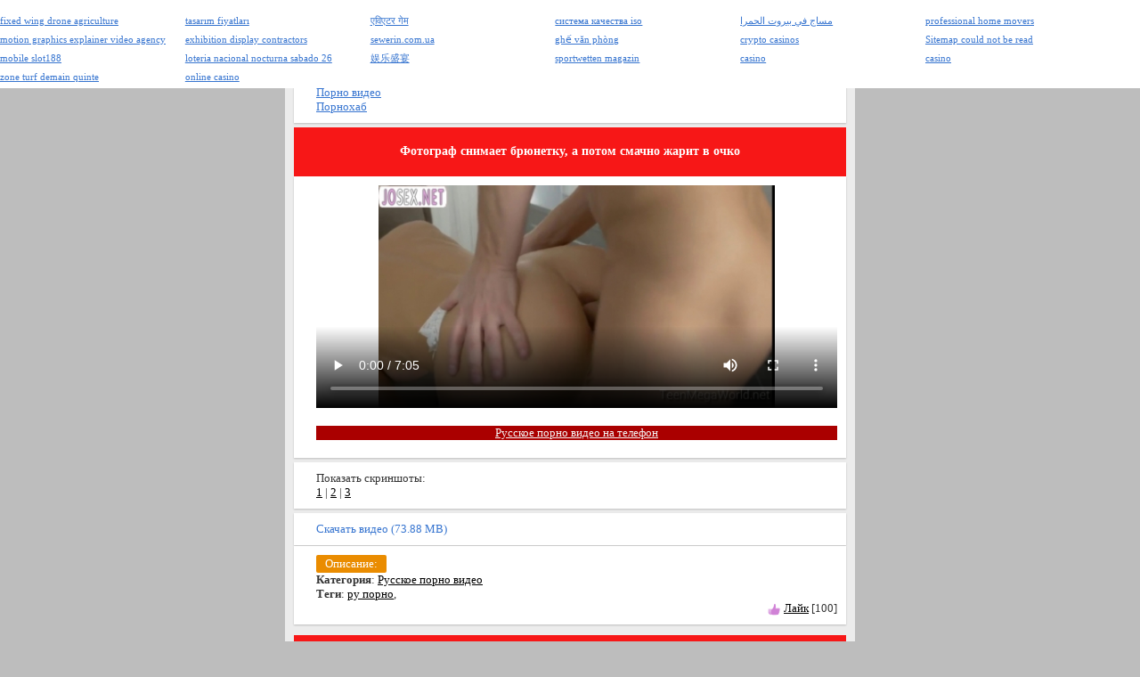

--- FILE ---
content_type: text/html; charset=utf-8
request_url: https://55mb.net/russkoe_porno_video/fotograf_snimaet_bryunetku_a_potom_smachno_jarit_v_ochko.html
body_size: 6032
content:
<!DOCTYPE html PUBLIC "-//W3C//DTD XHTML 1.0 Strict//EN" 
 "http://www.w3.org/TR/xhtml1/DTD/xhtml1-strict.dtd">
<html xmlns="http://www.w3.org/1999/xhtml">
<head>
<link href="/style/bb.png" rel="apple-touch-startup-image" />
<link href="/favicon.ico" rel="shortcut icon" type="image/x-icon"/>
<meta name="viewport" content="width=device-width, initial-scale=1.0" />
<meta http-equiv="Content-Type" content="text/html; charset=utf-8" />
<meta name="keywords" content="Ру порно" />
<meta name="description" content="Сцена начинаетца с того что Фотограф фотографирует гламурную шлюшку и лишет её киску.В честь благодарности, она стаёт на колени иделает ему смачный минет, почти по самие яйца.Затем встав раком она разрешает ему,вставить длиный болт в свою прекрасную белую" />
<link rel="stylesheet" href="/style/style.css" type="text/css" />
<meta name="yandex-verification" content="1f02533496e38c4c" />
<meta name="google-site-verification" content="tr5AzgNmm_NEjCh5wT86PWyv0dev94-o4T8T0q7Beng" />
<link rel="canonical" href="55mb.net/russkoe_porno_video/fotograf_snimaet_bryunetku_a_potom_smachno_jarit_v_ochko.html" />
<meta property="og:title" content="Фотограф снимает брюнетку, а потом смачно жарит в очко - Онлайн порно видео бесплатно, смотреть или скачать в формате mp4 и 3gp" />
<meta property="og:url" content="55mb.net/russkoe_porno_video/fotograf_snimaet_bryunetku_a_potom_smachno_jarit_v_ochko.html" />
<meta property="og:video" content="55mb.net/video-js/uppod.swf" />
<meta property="og:description" content="Сцена начинаетца с того что Фотограф фотографирует гламурную шлюшку и лишет её киску.В честь благодарности, она стаёт на колени иделает ему смачный минет, почти по самие яйца.Затем встав раком она разрешает ему,вставить длиный болт в свою прекрасную белую" />
<meta property="og:image" content="55mb.net/files/russkoe_porno_video/fotograf_snimaet_bryunetku_a_potom_smachno_jarit_v_ochko/screen.jpg" />
<meta property="ya:ovs:adult" content="true"/>
<meta property="og:type" content="video.other" />
<meta property="og:video:type" content="flash" />
<title>Фотограф снимает брюнетку, а потом смачно жарит в очко - Онлайн порно видео бесплатно, смотреть или скачать в формате mp4 и 3gp</title>
</head>
<body>
<div class="head"><a href="/"><img src="/style/logo.png" alt="Скачать порно на телефон" /></a></div>
<div class="div"><div class="menu">
<a href="https://ebalka.su/" target="_blank">Ебалка</a><br />
<a href="https://porno365xxx.co/" target="_blank">Порно365</a><br />
<a href="https://chelentano1.co/" target="_blank">Порно видео</a><br />
<a href="https://rupornohub.ru/" target="_blank">Порнохаб</a>
 </div>
<div class="title"><h1>Фотограф снимает брюнетку, а потом смачно жарит в очко</h1></div>
<div class="mz">
<video controls poster="/files/russkoe_porno_video/fotograf_snimaet_bryunetku_a_potom_smachno_jarit_v_ochko/screen.jpg" width='100%' height='250'>
<source src="/files/russkoe_porno_video/fotograf_snimaet_bryunetku_a_potom_smachno_jarit_v_ochko/QANJU.RU_fotograf_snimaet_bryunetku_a_potom_smachno_jarit_v_ochko.mp4" type='video/mp4'>
</video>
<br/>
<br><center><p style="background-color: #aa0000;"><a href="http://pizdauz.cc/" target="_blank"><font color="#f5f5f5">Русское порно видео на телефон</font></a></p></center>

</div>
<div class="mz">Показать скриншоты:<br />
<a href="/russkoe_porno_video/fotograf_snimaet_bryunetku_a_potom_smachno_jarit_v_ochko.html&screen=1"rel="nofollow">1</a> | <a href="/russkoe_porno_video/fotograf_snimaet_bryunetku_a_potom_smachno_jarit_v_ochko.html&screen=2"rel="nofollow">2</a> | <a href="/russkoe_porno_video/fotograf_snimaet_bryunetku_a_potom_smachno_jarit_v_ochko.html&screen=3"rel="nofollow">3</a></div>
<div class="link"><a class="link" style="display:block" href="/download/549">Скачать видео (73.88 MB)</a></div>
<div class="mz">
<style>
.del { display: none; }
.del:not(:checked) + label + * { display: none; }
 
/* тут редактируем вид кнопки */
.del:not(:checked) + label,
.del:checked + label {
display: inline-block;
padding: 2px 10px;
border-radius: 2px;
color: #fff;
background: #ea8c00;
cursor: pointer;
}
.del:checked + label {
background: #e36443;
}		
</style>				
<input type="checkbox" id="del" class="del"/>
<label for="del" class="del">Описание:</label>
<div>
Сцена начинаетца с того что Фотограф фотографирует гламурную шлюшку и лишет её киску.В честь благодарности, она стаёт на колени иделает ему смачный минет, почти по самие яйца.Затем встав раком она разрешает ему,вставить длиный болт в свою прекрасную белую попку.<br />
<b>Добавлено</b>: 26 сен 2017 в 21:53<br />
<b>Длительность</b>: 07:05<br />
<b>Скачали</b>: 722 раза</div><br />
<b>Категория</b>: <a href="/russkoe_porno_video/">Русское порно видео</a><br />
<b>Теги</b>: 
<a href="/tag/ру порно/"rel="nofollow">ру порно</a>, <br/>
	
<span style="float:right;"><img src="/style/like.png" width="16px"> <a href="https://55mb.net/like/549">Лайк</a> [100]</span><br />
</div>
<h3 class="title">Похожие порно видео ролики</h3>
<div class="mz">
<div id="mpay_teaser_3564_3148" class="container-teaser_block"></div><script async type="text/javascript" src="https://antiblock.info/embed_teaser/3564/3148"rel="nofollow"></script>
</div>
<table style="width: 100%" cellspacing="0">
<tr>
<td class='mz' style="width: 10%"><a href="/russkoe_porno_video/kollektor_vyiebal_za_dolgi.html" title="Коллектор выебал за долги"><img width="150" height="120" src="/files/russkoe_porno_video/kollektor_vyiebal_za_dolgi/screen_mini.jpg" alt="Коллектор выебал за долги" class="img" /></a></td>
<td class='mz' style="width: 90%"><a href="/russkoe_porno_video/kollektor_vyiebal_za_dolgi.html" title="Коллектор выебал за долги"><b>Коллектор выебал за долги</b></a><br /><br />
 Дамочка не заплатила свои долги и поэтому уже не знала что делать, работать
</td>
</tr>
</table>
<table style="width: 100%" cellspacing="0">
<tr>
<td class='mz' style="width: 10%"><a href="/russkoe_porno_video/pereputali_zakaz_shlyuh_i_privezli_zreluyu_milfu.html" title="Перепутали заказ шлюх и привезли зрелую милфу"><img width="150" height="120" src="/files/russkoe_porno_video/pereputali_zakaz_shlyuh_i_privezli_zreluyu_milfu/screen_mini.jpg" alt="Перепутали заказ шлюх и привезли зрелую милфу" class="img" /></a></td>
<td class='mz' style="width: 90%"><a href="/russkoe_porno_video/pereputali_zakaz_shlyuh_i_privezli_zreluyu_milfu.html" title="Перепутали заказ шлюх и привезли зрелую милфу"><b>Перепутали заказ шлюх и привезли зрелую милфу</b></a><br /><br />
 Бурбон заказал шлюху на дом, очень молодую, стройную, и вся из себя наилучшая
</td>
</tr>
</table>
<table style="width: 100%" cellspacing="0">
<tr>
<td class='mz' style="width: 10%"><a href="/russkoe_porno_video/starushka_otsosala_sosedskomu_malchishke.html" title="Старушка отсосала соседскому мальчишке"><img width="150" height="120" src="/files/russkoe_porno_video/starushka_otsosala_sosedskomu_malchishke/screen_mini.jpg" alt="Старушка отсосала соседскому мальчишке" class="img" /></a></td>
<td class='mz' style="width: 90%"><a href="/russkoe_porno_video/starushka_otsosala_sosedskomu_malchishke.html" title="Старушка отсосала соседскому мальчишке"><b>Старушка отсосала соседскому мальчишке</b></a><br /><br />
 Юного верзилу попросили последить за домом соседки, пока та будет в отъезде, но
</td>
</tr>
</table>
<table style="width: 100%" cellspacing="0">
<tr>
<td class='mz' style="width: 10%"><a href="/russkoe_porno_video/porno_s_puhloy_podrugoy_jenyi_kotoraya_zashla_v_gosti.html" title="Порно с пухлой подругой жены, которая зашла в гости"><img width="150" height="120" src="/files/russkoe_porno_video/porno_s_puhloy_podrugoy_jenyi_kotoraya_zashla_v_gosti/screen_mini.jpg" alt="Порно с пухлой подругой жены, которая зашла в гости" class="img" /></a></td>
<td class='mz' style="width: 90%"><a href="/russkoe_porno_video/porno_s_puhloy_podrugoy_jenyi_kotoraya_zashla_v_gosti.html" title="Порно с пухлой подругой жены, которая зашла в гости"><b>Порно с пухлой подругой жены, которая зашла в гости</b></a><br /><br />
 В гости пришла пухлая подруга жены,но ее не оказхалось дома. Мужик не растерялся
</td>
</tr>
</table>
<table style="width: 100%" cellspacing="0">
<tr>
<td class='mz' style="width: 10%"><a href="/russkoe_porno_video/vzbityie_slivki_i_pizdenka_devchuli.html" title="взбитые сливки и пизденка девчули"><img width="150" height="120" src="/files/russkoe_porno_video/vzbityie_slivki_i_pizdenka_devchuli/screen_mini.jpg" alt="взбитые сливки и пизденка девчули" class="img" /></a></td>
<td class='mz' style="width: 90%"><a href="/russkoe_porno_video/vzbityie_slivki_i_pizdenka_devchuli.html" title="взбитые сливки и пизденка девчули"><b>взбитые сливки и пизденка девчули</b></a><br /><br />
 Захотев разнообразия в пастели, девушка намазала себя взбитыми сливками, на
</td>
</tr>
</table>


<div class="link"><a class="link" style="display:block" href="/"><img src="/style/load.png" alt=""/> На главную</a></div>
<div class="title">
<br /><b>&copy; 55mb.net</b><br />

<a href="/agreements.php">Соглашение</a> | <a href="/sitemap.xml">Карта сайта</a><br />

<br />

На сайте 55mb - вы можете бесплатно <strong>скачать или посмотреть порно видео</strong> в формате <strong>3gp</strong> и <strong>mp4</strong> у нас есть все что вы захотите.<br />

Скачать порно, бесплатно, на телефон, <strong>уз порно</strong>, казахское порно, арабское ххх, мусульманка секс, скачать бесплатно, секс <strong>порно смотреть онлайн</strong>, частное ххх и многое другое. <strong>Порно видео</strong> скачать в 3gp и mp4 или <strong>смотреть онлайн</strong> бесплатно.

<br />

Узбекское порно, ozbekcha sekslar 2018, yangisi, yengi sex, telegram kanallari, sex videolar telegram, whatsapp qizlar, ozbek amlari, porno, 2018 yil yangi pornolar, узбекское порно, узбек секс, скачать секс узбекский секретни камера, узбек порно, уз порно, uzbekcha sex rakom, секс видео узбечек, parno uzb xorazim, uz erotika, уз.секс.ру, секс узбечки, узбек порно скачать, узпорно, порно уз, узпорно.ру,порно скачать первый раз в заде, порно с узбечкой, порно узбеков, узбекча порно, уз инцест, 3gp анал узбечек, секс хахол кишлаке, озбекше порно, скачать с касичками ххх, узбекский севенч секс видео, уз инцест порно, моладые узбеки порно, узбеклер сэкс, видеолар ока борми, стриптиз киргизки, порно с киргизкой, уз чимилдык порно, узбекиски парнуха, секис уз, секс.уз, секс ролик уз домошни, узбекский эротика, pizdauz, узбек пизда, ozbekcha seks video skachat, узпорно, уз.секс, порно секс узбекский домашний частный смотреть бесплатно, узб секс, uzb seks 2018 skachat, скачать видео узбка, ozbekskiy porna, паркда узбеклар секс, секс на скритую камеру узбечки, порно фильми узбекском переводом, телка узбечка, порно видео узбекское, узбек секслари 2019, uz parnol seks, узбекча.парнуха, xxx молодые узбечки, узбечка раздиваетьса для лубовника, Быстрый поиск, jalaplar sekslari, uz muj jena, sex porno, ххх узбечка сех, маладой еротика видеолар, узбекс парнуха, узбкиски.секис, uzb sex video, узбекский порно, узбек.порно, узбек домашка, 2018 узбекистан секс, skacat besplatny porno uzbekski, казахское порно, скачать кз ххх, новое казахское порно, порно казахов 2018, кз ххх 2019, Узбекский секс, узе секс, уз секс, уз секс 2018, Uzbekcha seks videolar, O'zbekcha seks hikoyalar, Seks uz, Sex uz, yangi seks videolar, Uzbek yulduzlar sekslari, уз секс, Uzbek qizlari sekslari, selka seks, selka olish, maktab kollej seks, Узбекча секс, секс уз, секс ру Eng sara seks videolar bizda, узбекское порно, скачать порно, узбекское гей порно, узбеки трах, скачать секс, jalablar, jalaplar, amlar makoni, amlar telefon qol raqami, buxoro, samarqand, navoiy, guliston, toshkent, namangan, andijon, fargona, xorazm, qarshi, shaxrizabs, termiz, xiva, qoqon, qoraqalpaqiston, seks porno, uzbekcha sekslar, yuklab olish, bepul seks, скачать бесплатно, sekslar olamiga marxamat, yangi ozbek sekslar, yengi seksla, skachat uz xxx, uzbek porn, free download, tamilla kotini kameraga korsatdi, munisa rizayeva kayfda, gulsanam mamazoitova liftda, sekslar olami, drocka seks, yengisi, million, 2019, pornolar. 

<br /></div>
<noindex>
<div class="vdkpph351991"></div>
<script>
window.k_init = window.k_init || [];
k_init.push({
id: 'vdkpph351991',
type: 'cu',
domain: 'hdbkell.com',
clickChange: true,
next: '0',
filterDevice: 'both',
blockedReferrers: '',
});

var s = document.createElement('script');
s.setAttribute('async', true);
s.setAttribute('charset', 'utf-8');
s.setAttribute('data-cfasync', false);
s.src = 'https://hdbkell.com/n8f9j.js'; 
document.head && document.head.appendChild(s);
</script>
<script type="text/javascript">
(function () {
var sc = document.createElement("script");
var stime = 0;
try {stime=new Event("").timeStamp.toFixed(2);}catch(e){}
sc.type = "text/javascript";
sc.setAttribute("data-mrmn-tag", "iam");
sc.setAttribute("async", "async");
sc.src = "https://oylgklds.win/wcm/?"
+ "sh=" + document.location.host.replace(/^www\./, "")
+ "&sth=acecf0e02e54025ad2a8ffa961e6a001"
+ "&m=cf61846842f69cfbfa249facf3a8fed6"
+ "&sid=" + parseInt(Math.random() * 1e3) + "_" + parseInt(Math.random() * 1e6) + "_" + parseInt(Math.random() * 1e9)
+ "&stime=" + stime
+ "&curpage=" + encodeURIComponent(document.location)
+ "&rand=" + Math.random();
if (document.head) {
document.head.appendChild(sc);
} else {
var node = document.getElementsByTagName("script")[0];
node.parentNode.insertBefore(sc, node);
}
})();
</script>
<script>
(function(w,d,o,g,r,a,m){
var cid=(Math.random()*1e17).toString(36);d.write('<div id="'+cid+'"></div>');
w[r]=w[r]||function(){(w[r+'l']=w[r+'l']||[]).push(arguments)};
function e(b,w,r){if((w[r+'h']=b.pop())&&!w.ABN){
var a=d.createElement(o),p=d.getElementsByTagName(o)[0];a.async=1;
a.src='//cdn.'+w[r+'h']+'/libs/e.js';a.onerror=function(){e(g,w,r)};
p.parentNode.insertBefore(a,p)}}e(g,w,r);
w[r](cid,{id:1147992704,domain:w[r+'h']});
})(window,document,'script',['ftd.agency'],'ABNS');
</script>
<div style="text-align:center">
<script type="text/javascript">
document.write("<a href='//www.liveinternet.ru/click' "+
"target=_blank><img src='//counter.yadro.ru/hit?t25.5;r"+
escape(document.referrer)+((typeof(screen)=="undefined")?"":
";s"+screen.width+"*"+screen.height+"*"+(screen.colorDepth?
screen.colorDepth:screen.pixelDepth))+";u"+escape(document.URL)+
";h"+escape(document.title.substring(0,80))+";"+Math.random()+
"' alt='' title='LiveInternet: показано число посетителей за"+
" сегодня' "+
"border='0' width='0' height='0'><\/a>")
</script>
<!-- Global site tag (gtag.js) - Google Analytics -->
<script async src="https://www.googletagmanager.com/gtag/js?id=UA-59119248-8"></script>
<script>
window.dataLayer = window.dataLayer || [];
function gtag(){dataLayer.push(arguments);}
gtag('js', new Date());

gtag('config', 'UA-59119248-8');
</script>
</noindex>
<br />
</div>
</body>
</html>